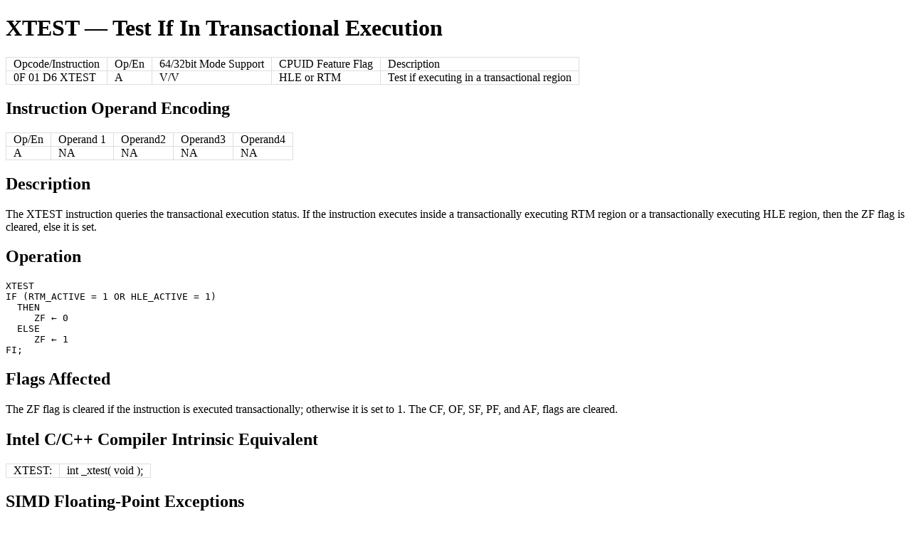

--- FILE ---
content_type: text/html
request_url: http://ftp.neutrino.es/x86InstructionSet/XTEST.html
body_size: 834
content:
<!DOCTYPE html>
<html>
<head>
	<meta charset="UTF-8"/>
	<link rel="stylesheet" type="text/css" href="style.css"/>
	<title>XTEST — Test If In Transactional Execution</title>
</head>
<body>
<h1 id="xtest-test-if-in-transactional-execution">XTEST — Test If In Transactional Execution</h1>
<table>
<tr>
	<td>Opcode/Instruction</td>
	<td>Op/En</td>
	<td>64/32bit Mode Support</td>
	<td>CPUID Feature Flag</td>
	<td>Description</td>
</tr>
<tr>
	<td>0F 01 D6 XTEST</td>
	<td>A</td>
	<td>V/V</td>
	<td>HLE or RTM</td>
	<td>Test if executing in a transactional region</td>
</tr>
</table>
<h2 id="instruction-operand-encoding">Instruction Operand Encoding</h2>
<table>
<tr>
	<td>Op/En</td>
	<td>Operand 1</td>
	<td>Operand2</td>
	<td>Operand3</td>
	<td>Operand4</td>
</tr>
<tr>
	<td>A</td>
	<td>NA</td>
	<td>NA</td>
	<td>NA</td>
	<td>NA</td>
</tr>
</table>
<h2 id="description">Description</h2>
<p>The XTEST instruction queries the transactional execution status. If the instruction executes inside a transactionally executing RTM region or a transactionally executing HLE region, then the ZF flag is cleared, else it is set.</p>
<h2 id="operation">Operation</h2>
<pre>XTEST
IF (RTM_ACTIVE = 1 OR HLE_ACTIVE = 1)
  THEN
     ZF ← 0
  ELSE
     ZF ← 1
FI;
</pre>
<h2 id="flags-affected">Flags Affected</h2>
<p>The ZF flag is cleared if the instruction is executed transactionally; otherwise it is set to 1. The CF, OF, SF, PF, and AF, flags are cleared.</p>
<h2 id="intel-c-c-compiler-intrinsic-equivalent">Intel C/C++ Compiler Intrinsic Equivalent</h2>
<table>
<tr>
	<td>XTEST:</td>
	<td>int _xtest( void );</td>
</tr>
</table>
<h2 id="simd-floating-point-exceptions">SIMD Floating-Point Exceptions</h2>
<p>None</p>
<h2 id="other-exceptions">Other Exceptions</h2>
<table>
<tr>
	<td>#UD</td>
	<td>CPUID.(EAX=7, ECX=0):HLE[bit 4] = 0 and CPUID.(EAX=7, ECX=0):RTM[bit 11] = 0. If LOCK or 66H or F2H or F3H prefix is used.</td>
</tr>
</table>
</body>
</html>


--- FILE ---
content_type: text/css
request_url: http://ftp.neutrino.es/x86InstructionSet/style.css
body_size: 128
content:
table { border-collapse: collapse }
th, td { padding: 0px 10px; border: 1px #ddd solid; vertical-align: top }
.notes { font-size: 9pt; }